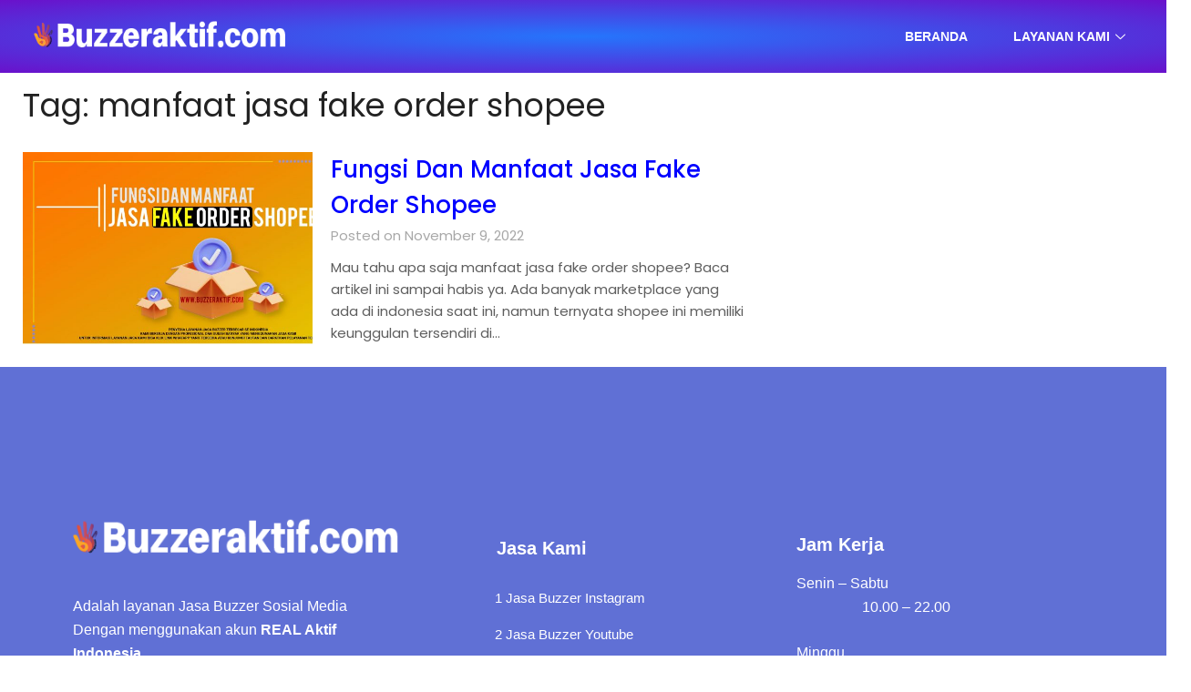

--- FILE ---
content_type: text/html; charset=UTF-8
request_url: https://buzzeraktif.com/tag/manfaat-jasa-fake-order-shopee/
body_size: 14840
content:
<!DOCTYPE html><html lang="id"><head><script data-no-optimize="1">var litespeed_docref=sessionStorage.getItem("litespeed_docref");litespeed_docref&&(Object.defineProperty(document,"referrer",{get:function(){return litespeed_docref}}),sessionStorage.removeItem("litespeed_docref"));</script> <meta charset="UTF-8"><link data-optimized="2" rel="stylesheet" href="https://buzzeraktif.com/wp-content/litespeed/css/0b4bec8ae91aaf220cfe39ed3ae4796a.css?ver=6b2e2" /><meta name="viewport" content="width=device-width, initial-scale=1.0, viewport-fit=cover" /><meta name='robots' content='index, follow, max-image-preview:large, max-snippet:-1, max-video-preview:-1' /><title>manfaat jasa fake order shopee Archives - Buzzeraktif.com</title><link rel="canonical" href="https://buzzeraktif.com/tag/manfaat-jasa-fake-order-shopee/" /><meta property="og:locale" content="id_ID" /><meta property="og:type" content="article" /><meta property="og:title" content="manfaat jasa fake order shopee Archives" /><meta property="og:url" content="https://buzzeraktif.com/tag/manfaat-jasa-fake-order-shopee/" /><meta property="og:site_name" content="Buzzeraktif.com" /><meta name="twitter:card" content="summary_large_image" /> <script type="application/ld+json" class="yoast-schema-graph">{"@context":"https://schema.org","@graph":[{"@type":"CollectionPage","@id":"https://buzzeraktif.com/tag/manfaat-jasa-fake-order-shopee/","url":"https://buzzeraktif.com/tag/manfaat-jasa-fake-order-shopee/","name":"manfaat jasa fake order shopee Archives - Buzzeraktif.com","isPartOf":{"@id":"https://buzzeraktif.com/#website"},"primaryImageOfPage":{"@id":"https://buzzeraktif.com/tag/manfaat-jasa-fake-order-shopee/#primaryimage"},"image":{"@id":"https://buzzeraktif.com/tag/manfaat-jasa-fake-order-shopee/#primaryimage"},"thumbnailUrl":"https://buzzeraktif.com/wp-content/uploads/2022/11/manfaat-jasa-fake-order-shopee-scaled.jpg","breadcrumb":{"@id":"https://buzzeraktif.com/tag/manfaat-jasa-fake-order-shopee/#breadcrumb"},"inLanguage":"id"},{"@type":"ImageObject","inLanguage":"id","@id":"https://buzzeraktif.com/tag/manfaat-jasa-fake-order-shopee/#primaryimage","url":"https://buzzeraktif.com/wp-content/uploads/2022/11/manfaat-jasa-fake-order-shopee-scaled.jpg","contentUrl":"https://buzzeraktif.com/wp-content/uploads/2022/11/manfaat-jasa-fake-order-shopee-scaled.jpg","width":2560,"height":1218,"caption":"manfaat jasa fake order shopee"},{"@type":"BreadcrumbList","@id":"https://buzzeraktif.com/tag/manfaat-jasa-fake-order-shopee/#breadcrumb","itemListElement":[{"@type":"ListItem","position":1,"name":"Home","item":"https://buzzeraktif.com/"},{"@type":"ListItem","position":2,"name":"manfaat jasa fake order shopee"}]},{"@type":"WebSite","@id":"https://buzzeraktif.com/#website","url":"https://buzzeraktif.com/","name":"Buzzeraktif.com","description":"Jasa Buzzer Indonesia","publisher":{"@id":"https://buzzeraktif.com/#/schema/person/76638297541028b05b232a70df002107"},"potentialAction":[{"@type":"SearchAction","target":{"@type":"EntryPoint","urlTemplate":"https://buzzeraktif.com/?s={search_term_string}"},"query-input":"required name=search_term_string"}],"inLanguage":"id"},{"@type":["Person","Organization"],"@id":"https://buzzeraktif.com/#/schema/person/76638297541028b05b232a70df002107","name":"buzzer aktif","image":{"@type":"ImageObject","inLanguage":"id","@id":"https://buzzeraktif.com/#/schema/person/image/","url":"https://buzzeraktif.com/wp-content/uploads/2022/09/WIN_20220907_19_00_27_Pro.jpg","contentUrl":"https://buzzeraktif.com/wp-content/uploads/2022/09/WIN_20220907_19_00_27_Pro.jpg","width":1280,"height":720,"caption":"buzzer aktif"},"logo":{"@id":"https://buzzeraktif.com/#/schema/person/image/"},"sameAs":["https://buzzeraktif.com"]}]}</script> <link rel='dns-prefetch' href='//www.googletagmanager.com' /><link rel='dns-prefetch' href='//fonts.googleapis.com' /><link rel="alternate" type="application/rss+xml" title="Buzzeraktif.com &raquo; Feed" href="https://buzzeraktif.com/feed/" /><link rel="alternate" type="application/rss+xml" title="Buzzeraktif.com &raquo; Umpan Komentar" href="https://buzzeraktif.com/comments/feed/" /><link rel="alternate" type="application/rss+xml" title="Buzzeraktif.com &raquo; manfaat jasa fake order shopee Umpan Tag" href="https://buzzeraktif.com/tag/manfaat-jasa-fake-order-shopee/feed/" /> <script type="litespeed/javascript" data-src="https://buzzeraktif.com/wp-includes/js/jquery/jquery.min.js?ver=3.7.1" id="jquery-core-js"></script>  <script type="litespeed/javascript" data-src="https://www.googletagmanager.com/gtag/js?id=GT-WBTH8QN" id="google_gtagjs-js"></script> <script id="google_gtagjs-js-after" type="litespeed/javascript">window.dataLayer=window.dataLayer||[];function gtag(){dataLayer.push(arguments)}
gtag('set','linker',{"domains":["buzzeraktif.com"]});gtag("js",new Date());gtag("set","developer_id.dZTNiMT",!0);gtag("config","GT-WBTH8QN")</script> <link rel="https://api.w.org/" href="https://buzzeraktif.com/wp-json/" /><link rel="alternate" title="JSON" type="application/json" href="https://buzzeraktif.com/wp-json/wp/v2/tags/716" /><link rel="EditURI" type="application/rsd+xml" title="RSD" href="https://buzzeraktif.com/xmlrpc.php?rsd" /><meta name="generator" content="WordPress 6.9" /><meta name="generator" content="Site Kit by Google 1.116.0" /> <script type="litespeed/javascript">(function(w,d,s,l,i){w[l]=w[l]||[];w[l].push({'gtm.start':new Date().getTime(),event:'gtm.js'});var f=d.getElementsByTagName(s)[0],j=d.createElement(s),dl=l!='dataLayer'?'&l='+l:'';j.async=!0;j.src='https://www.googletagmanager.com/gtm.js?id='+i+dl;f.parentNode.insertBefore(j,f)})(window,document,'script','dataLayer','GTM-PSW8V7WG')</script> <link rel="icon" href="https://buzzeraktif.com/wp-content/uploads/2022/10/cropped-Logo-Favicon-32px-1-32x32.png" sizes="32x32" /><link rel="icon" href="https://buzzeraktif.com/wp-content/uploads/2022/10/cropped-Logo-Favicon-32px-1-192x192.png" sizes="192x192" /><link rel="apple-touch-icon" href="https://buzzeraktif.com/wp-content/uploads/2022/10/cropped-Logo-Favicon-32px-1-180x180.png" /><meta name="msapplication-TileImage" content="https://buzzeraktif.com/wp-content/uploads/2022/10/cropped-Logo-Favicon-32px-1-270x270.png" /></head><body class="archive tag tag-manfaat-jasa-fake-order-shopee tag-716 custom-background wp-theme-newspaperly wp-child-theme-minimalist-newspaper hfeed masthead-fixed elementor-default elementor-kit-238"><div data-elementor-type="header" data-elementor-id="290" class="elementor elementor-290 elementor-location-header"><div class="elementor-section-wrap"><section data-particle_enable="false" data-particle-mobile-disabled="false" class="elementor-section elementor-top-section elementor-element elementor-element-4909852e elementor-section-full_width elementor-section-content-middle elementor-section-stretched elementor-section-height-default elementor-section-height-default" data-id="4909852e" data-element_type="section" data-settings="{&quot;stretch_section&quot;:&quot;section-stretched&quot;,&quot;background_background&quot;:&quot;gradient&quot;,&quot;ekit_has_onepagescroll_dot&quot;:&quot;yes&quot;}"><div class="elementor-container elementor-column-gap-default"><div class="elementor-column elementor-col-50 elementor-top-column elementor-element elementor-element-32f29b20" data-id="32f29b20" data-element_type="column"><div class="elementor-widget-wrap elementor-element-populated"><div class="elementor-element elementor-element-6b3af67 elementor-widget elementor-widget-image" data-id="6b3af67" data-element_type="widget" data-settings="{&quot;ekit_we_effect_on&quot;:&quot;none&quot;}" data-widget_type="image.default"><div class="elementor-widget-container">
<img data-lazyloaded="1" src="[data-uri]" width="379" height="55" data-src="https://buzzeraktif.com/wp-content/uploads/2022/10/buzzeraktif-uk-3.25x0.7.webp" class="attachment-full size-full" alt="" data-srcset="https://buzzeraktif.com/wp-content/uploads/2022/10/buzzeraktif-uk-3.25x0.7.webp 379w, https://buzzeraktif.com/wp-content/uploads/2022/10/buzzeraktif-uk-3.25x0.7-300x44.webp 300w" data-sizes="(max-width: 379px) 100vw, 379px" /></div></div></div></div><div class="elementor-column elementor-col-50 elementor-top-column elementor-element elementor-element-5e7205f" data-id="5e7205f" data-element_type="column"><div class="elementor-widget-wrap elementor-element-populated"><div class="elementor-element elementor-element-75c5c7b7 elementor-widget elementor-widget-ekit-nav-menu" data-id="75c5c7b7" data-element_type="widget" data-settings="{&quot;ekit_we_effect_on&quot;:&quot;none&quot;}" data-widget_type="ekit-nav-menu.default"><div class="elementor-widget-container"><div class="ekit-wid-con ekit_menu_responsive_tablet" data-hamburger-icon="" data-hamburger-icon-type="icon" data-responsive-breakpoint="1024">            <button class="elementskit-menu-hamburger elementskit-menu-toggler">
<span class="elementskit-menu-hamburger-icon"></span><span class="elementskit-menu-hamburger-icon"></span><span class="elementskit-menu-hamburger-icon"></span>
</button><div id="ekit-megamenu-navbar-lp" class="elementskit-menu-container elementskit-menu-offcanvas-elements elementskit-navbar-nav-default elementskit_line_arrow ekit-nav-menu-one-page-no ekit-nav-dropdown-hover"><ul id="menu-navbar-lp" class="elementskit-navbar-nav elementskit-menu-po-right submenu-click-on-icon"><li id="menu-item-683" class="menu-item menu-item-type-custom menu-item-object-custom menu-item-home menu-item-683 nav-item elementskit-mobile-builder-content" data-vertical-menu=750px><a href="https://buzzeraktif.com" class="ekit-menu-nav-link">Beranda</a></li><li id="menu-item-1535" class="menu-item menu-item-type-custom menu-item-object-custom menu-item-has-children menu-item-1535 nav-item elementskit-dropdown-has relative_position elementskit-dropdown-menu-default_width elementskit-mobile-builder-content" data-vertical-menu=750px><a class="ekit-menu-nav-link ekit-menu-dropdown-toggle">Layanan Kami<i class="icon icon-down-arrow1 elementskit-submenu-indicator"></i></a><ul class="elementskit-dropdown elementskit-submenu-panel"><li id="menu-item-2927" class="menu-item menu-item-type-post_type menu-item-object-page menu-item-2927 nav-item elementskit-mobile-builder-content" data-vertical-menu=750px><a href="https://buzzeraktif.com/jasa-buzzer-twitter/" class=" dropdown-item">Jasa Buzzer Twitter</a><li id="menu-item-1532" class="menu-item menu-item-type-post_type menu-item-object-page menu-item-1532 nav-item elementskit-mobile-builder-content" data-vertical-menu=750px><a href="https://buzzeraktif.com/jasa-buzzer-tiktok/" class=" dropdown-item">Jasa Buzzer Tiktok</a><li id="menu-item-697" class="menu-item menu-item-type-custom menu-item-object-custom menu-item-697 nav-item elementskit-mobile-builder-content" data-vertical-menu=750px><a href="https://buzzeraktif.com/?page_id=453&#038;preview=true" class=" dropdown-item">Jasa Buzzer Instagram</a><li id="menu-item-1534" class="menu-item menu-item-type-post_type menu-item-object-page menu-item-1534 nav-item elementskit-mobile-builder-content" data-vertical-menu=750px><a href="https://buzzeraktif.com/jasa-buzzer-youtube/" class=" dropdown-item">Jasa Buzzer Youtube</a><li id="menu-item-3964" class="menu-item menu-item-type-post_type menu-item-object-page menu-item-3964 nav-item elementskit-mobile-builder-content" data-vertical-menu=750px><a href="https://buzzeraktif.com/jasa-buzzer-threads/" class=" dropdown-item">Jasa Buzzer Threads</a><li id="menu-item-3965" class="menu-item menu-item-type-post_type menu-item-object-page menu-item-3965 nav-item elementskit-mobile-builder-content" data-vertical-menu=750px><a href="https://buzzeraktif.com/jasa-report-akun-ig/" class=" dropdown-item">Jasa Report Akun</a><li id="menu-item-3966" class="menu-item menu-item-type-post_type menu-item-object-page menu-item-3966 nav-item elementskit-mobile-builder-content" data-vertical-menu=750px><a href="https://buzzeraktif.com/jasa-vote/" class=" dropdown-item">Jasa Vote Polling</a><li id="menu-item-3967" class="menu-item menu-item-type-post_type menu-item-object-page menu-item-3967 nav-item elementskit-mobile-builder-content" data-vertical-menu=750px><a href="https://buzzeraktif.com/jasa-partisipan-zoom-meeting/" class=" dropdown-item">Jasa Partisipan Zoom Meeting</a></ul></li></ul><div class="elementskit-nav-identity-panel"><div class="elementskit-site-title">
<a class="elementskit-nav-logo" href="https://buzzeraktif.com" target="_self" rel="">
<img data-lazyloaded="1" src="[data-uri]" width="1200" height="800" data-src="https://buzzeraktif.com/wp-content/uploads/2022/10/placeholder-663.png" class="attachment-full size-full" alt="" decoding="async" fetchpriority="high" data-srcset="https://buzzeraktif.com/wp-content/uploads/2022/10/placeholder-663.png 1200w, https://buzzeraktif.com/wp-content/uploads/2022/10/placeholder-663-300x200.png 300w, https://buzzeraktif.com/wp-content/uploads/2022/10/placeholder-663-1024x683.png 1024w, https://buzzeraktif.com/wp-content/uploads/2022/10/placeholder-663-768x512.png 768w, https://buzzeraktif.com/wp-content/uploads/2022/10/placeholder-663-850x567.png 850w" data-sizes="(max-width: 1200px) 100vw, 1200px" />
</a></div>
<button class="elementskit-menu-close elementskit-menu-toggler" type="button">X</button></div></div><div class="elementskit-menu-overlay elementskit-menu-offcanvas-elements elementskit-menu-toggler ekit-nav-menu--overlay"></div></div></div></div></div></div></div></section></div></div><div id="primary" class="featured-content content-area"><main id="main" class="site-main"><header class="fbox page-header"><h1 class="page-title">Tag: <span>manfaat jasa fake order shopee</span></h1></header><article id="post-1342" class="posts-entry fbox blogposts-list post-1342 post type-post status-publish format-standard has-post-thumbnail hentry category-jasa-fake-order-marketplace category-jasa-fake-order-shopee category-manfaat-jasa-fake-order-shopee tag-fungsi-jasa-fake-order tag-jasa-optimasi-produk-terjual tag-jasa-optimasi-shopee tag-jual-jasa-marketplace tag-manfaat-jasa-fake-order tag-manfaat-jasa-fake-order-shopee tag-manfaat-jasa-optimasi-shopee tag-manfaat-jasa-produk-terjual-shopee tag-manfaat-jasa-terjual-shopee"><div class="post-list-has-thumbnail"><div class="featured-thumbnail">
<a href="https://buzzeraktif.com/fungsi-dan-manfaat-jasa-fake-order-shopee/" rel="bookmark"><div class="thumbnail-img" style="background-image:url(https://buzzeraktif.com/wp-content/uploads/2022/11/manfaat-jasa-fake-order-shopee-850x404.jpg)"></div>
</a></div><div class="blogposts-list-content"><header class="entry-header"><h2 class="entry-title"><a href="https://buzzeraktif.com/fungsi-dan-manfaat-jasa-fake-order-shopee/" rel="bookmark">Fungsi Dan Manfaat Jasa Fake Order Shopee</a></h2><div class="entry-meta"><div class="blog-data-wrapper"><div class="post-data-divider"></div><div class="post-data-positioning"><div class="post-data-text">
Posted on November 9, 2022</div></div></div></div></header><div class="entry-content"><p>Mau tahu apa saja manfaat jasa fake order shopee? Baca artikel ini sampai habis ya. Ada banyak marketplace yang ada di indonesia saat ini, namun ternyata shopee ini memiliki keunggulan tersendiri di&#8230;</p></div></div></div></article><div class="text-center paging-navs"></div></main></div><div data-elementor-type="footer" data-elementor-id="653" class="elementor elementor-653 elementor-location-footer"><div class="elementor-section-wrap"><section data-particle_enable="false" data-particle-mobile-disabled="false" class="elementor-section elementor-top-section elementor-element elementor-element-52d7941e elementor-section-boxed elementor-section-height-default elementor-section-height-default" data-id="52d7941e" data-element_type="section" id="xs_footer_13" data-settings="{&quot;background_background&quot;:&quot;classic&quot;,&quot;shape_divider_top&quot;:&quot;wave-brush&quot;,&quot;ekit_has_onepagescroll_dot&quot;:&quot;yes&quot;}"><div class="elementor-shape elementor-shape-top" data-negative="false">
<svg xmlns="http://www.w3.org/2000/svg" viewBox="0 0 283.5 27.8" preserveAspectRatio="none">
<path class="elementor-shape-fill" d="M283.5,9.7c0,0-7.3,4.3-14,4.6c-6.8,0.3-12.6,0-20.9-1.5c-11.3-2-33.1-10.1-44.7-5.7	s-12.1,4.6-18,7.4c-6.6,3.2-20,9.6-36.6,9.3C131.6,23.5,99.5,7.2,86.3,8c-1.4,0.1-6.6,0.8-10.5,2c-3.8,1.2-9.4,3.8-17,4.7	c-3.2,0.4-8.3,1.1-14.2,0.9c-1.5-0.1-6.3-0.4-12-1.6c-5.7-1.2-11-3.1-15.8-3.7C6.5,9.2,0,10.8,0,10.8V0h283.5V9.7z M260.8,11.3	c-0.7-1-2-0.4-4.3-0.4c-2.3,0-6.1-1.2-5.8-1.1c0.3,0.1,3.1,1.5,6,1.9C259.7,12.2,261.4,12.3,260.8,11.3z M242.4,8.6	c0,0-2.4-0.2-5.6-0.9c-3.2-0.8-10.3-2.8-15.1-3.5c-8.2-1.1-15.8,0-15.1,0.1c0.8,0.1,9.6-0.6,17.6,1.1c3.3,0.7,9.3,2.2,12.4,2.7	C239.9,8.7,242.4,8.6,242.4,8.6z M185.2,8.5c1.7-0.7-13.3,4.7-18.5,6.1c-2.1,0.6-6.2,1.6-10,2c-3.9,0.4-8.9,0.4-8.8,0.5	c0,0.2,5.8,0.8,11.2,0c5.4-0.8,5.2-1.1,7.6-1.6C170.5,14.7,183.5,9.2,185.2,8.5z M199.1,6.9c0.2,0-0.8-0.4-4.8,1.1	c-4,1.5-6.7,3.5-6.9,3.7c-0.2,0.1,3.5-1.8,6.6-3C197,7.5,199,6.9,199.1,6.9z M283,6c-0.1,0.1-1.9,1.1-4.8,2.5s-6.9,2.8-6.7,2.7	c0.2,0,3.5-0.6,7.4-2.5C282.8,6.8,283.1,5.9,283,6z M31.3,11.6c0.1-0.2-1.9-0.2-4.5-1.2s-5.4-1.6-7.8-2C15,7.6,7.3,8.5,7.7,8.6	C8,8.7,15.9,8.3,20.2,9.3c2.2,0.5,2.4,0.5,5.7,1.6S31.2,11.9,31.3,11.6z M73,9.2c0.4-0.1,3.5-1.6,8.4-2.6c4.9-1.1,8.9-0.5,8.9-0.8	c0-0.3-1-0.9-6.2-0.3S72.6,9.3,73,9.2z M71.6,6.7C71.8,6.8,75,5.4,77.3,5c2.3-0.3,1.9-0.5,1.9-0.6c0-0.1-1.1-0.2-2.7,0.2	C74.8,5.1,71.4,6.6,71.6,6.7z M93.6,4.4c0.1,0.2,3.5,0.8,5.6,1.8c2.1,1,1.8,0.6,1.9,0.5c0.1-0.1-0.8-0.8-2.4-1.3	C97.1,4.8,93.5,4.2,93.6,4.4z M65.4,11.1c-0.1,0.3,0.3,0.5,1.9-0.2s2.6-1.3,2.2-1.2s-0.9,0.4-2.5,0.8C65.3,10.9,65.5,10.8,65.4,11.1	z M34.5,12.4c-0.2,0,2.1,0.8,3.3,0.9c1.2,0.1,2,0.1,2-0.2c0-0.3-0.1-0.5-1.6-0.4C36.6,12.8,34.7,12.4,34.5,12.4z M152.2,21.1	c-0.1,0.1-2.4-0.3-7.5-0.3c-5,0-13.6-2.4-17.2-3.5c-3.6-1.1,10,3.9,16.5,4.1C150.5,21.6,152.3,21,152.2,21.1z"/>
<path class="elementor-shape-fill" d="M269.6,18c-0.1-0.1-4.6,0.3-7.2,0c-7.3-0.7-17-3.2-16.6-2.9c0.4,0.3,13.7,3.1,17,3.3	C267.7,18.8,269.7,18,269.6,18z"/>
<path class="elementor-shape-fill" d="M227.4,9.8c-0.2-0.1-4.5-1-9.5-1.2c-5-0.2-12.7,0.6-12.3,0.5c0.3-0.1,5.9-1.8,13.3-1.2	S227.6,9.9,227.4,9.8z"/>
<path class="elementor-shape-fill" d="M204.5,13.4c-0.1-0.1,2-1,3.2-1.1c1.2-0.1,2,0,2,0.3c0,0.3-0.1,0.5-1.6,0.4	C206.4,12.9,204.6,13.5,204.5,13.4z"/>
<path class="elementor-shape-fill" d="M201,10.6c0-0.1-4.4,1.2-6.3,2.2c-1.9,0.9-6.2,3.1-6.1,3.1c0.1,0.1,4.2-1.6,6.3-2.6	S201,10.7,201,10.6z"/>
<path class="elementor-shape-fill" d="M154.5,26.7c-0.1-0.1-4.6,0.3-7.2,0c-7.3-0.7-17-3.2-16.6-2.9c0.4,0.3,13.7,3.1,17,3.3	C152.6,27.5,154.6,26.8,154.5,26.7z"/>
<path class="elementor-shape-fill" d="M41.9,19.3c0,0,1.2-0.3,2.9-0.1c1.7,0.2,5.8,0.9,8.2,0.7c4.2-0.4,7.4-2.7,7-2.6	c-0.4,0-4.3,2.2-8.6,1.9c-1.8-0.1-5.1-0.5-6.7-0.4S41.9,19.3,41.9,19.3z"/>
<path class="elementor-shape-fill" d="M75.5,12.6c0.2,0.1,2-0.8,4.3-1.1c2.3-0.2,2.1-0.3,2.1-0.5c0-0.1-1.8-0.4-3.4,0	C76.9,11.5,75.3,12.5,75.5,12.6z"/>
<path class="elementor-shape-fill" d="M15.6,13.2c0-0.1,4.3,0,6.7,0.5c2.4,0.5,5,1.9,5,2c0,0.1-2.7-0.8-5.1-1.4	C19.9,13.7,15.7,13.3,15.6,13.2z"/>
</svg></div><div class="elementor-container elementor-column-gap-default"><div class="elementor-column elementor-col-33 elementor-top-column elementor-element elementor-element-1fa8b410" data-id="1fa8b410" data-element_type="column"><div class="elementor-widget-wrap elementor-element-populated"><div class="elementor-element elementor-element-627494ec elementor-widget elementor-widget-image" data-id="627494ec" data-element_type="widget" data-settings="{&quot;ekit_we_effect_on&quot;:&quot;none&quot;}" data-widget_type="image.default"><div class="elementor-widget-container">
<a href="https://wpmet.com/plugin/elementskit/">
<img data-lazyloaded="1" src="[data-uri]" width="379" height="55" data-src="https://buzzeraktif.com/wp-content/uploads/2022/10/buzzeraktif-uk-3.25x0.7.png" class="attachment-full size-full" alt="" data-srcset="https://buzzeraktif.com/wp-content/uploads/2022/10/buzzeraktif-uk-3.25x0.7.png 379w, https://buzzeraktif.com/wp-content/uploads/2022/10/buzzeraktif-uk-3.25x0.7-300x44.png 300w" data-sizes="(max-width: 379px) 100vw, 379px" />								</a></div></div><div class="elementor-element elementor-element-5dc52f50 elementor-widget elementor-widget-text-editor" data-id="5dc52f50" data-element_type="widget" data-settings="{&quot;ekit_we_effect_on&quot;:&quot;none&quot;}" data-widget_type="text-editor.default"><div class="elementor-widget-container"><p><span style="color: #ffffff;">Adalah layanan Jasa Buzzer Sosial Media Dengan menggunakan akun <strong>REAL Aktif Indonesia</strong>.</span></p></div></div></div></div><div class="elementor-column elementor-col-33 elementor-top-column elementor-element elementor-element-6372698" data-id="6372698" data-element_type="column"><div class="elementor-widget-wrap elementor-element-populated"><div class="elementor-element elementor-element-4077659c elementor-widget elementor-widget-heading" data-id="4077659c" data-element_type="widget" data-settings="{&quot;ekit_we_effect_on&quot;:&quot;none&quot;}" data-widget_type="heading.default"><div class="elementor-widget-container"><h2 class="elementor-heading-title elementor-size-default">Jasa Kami</h2></div></div><section data-particle_enable="false" data-particle-mobile-disabled="false" class="elementor-section elementor-inner-section elementor-element elementor-element-36064396 elementor-section-boxed elementor-section-height-default elementor-section-height-default" data-id="36064396" data-element_type="section" data-settings="{&quot;ekit_has_onepagescroll_dot&quot;:&quot;yes&quot;}"><div class="elementor-container elementor-column-gap-default"><div class="elementor-column elementor-col-100 elementor-inner-column elementor-element elementor-element-4ad6e46" data-id="4ad6e46" data-element_type="column"><div class="elementor-widget-wrap"></div></div></div></section><div class="elementor-element elementor-element-157a08a2 elementor-widget elementor-widget-elementskit-page-list" data-id="157a08a2" data-element_type="widget" data-settings="{&quot;ekit_we_effect_on&quot;:&quot;none&quot;}" data-widget_type="elementskit-page-list.default"><div class="elementor-widget-container"><div class="ekit-wid-con" ><div class="elementor-icon-list-items "><div class="elementor-icon-list-item   " >
<a  target=_blank rel=""  href="https://buzzeraktif.com/jasa-buzzer-instagram" class="elementor-repeater-item-01d06f0 ekit_badge_left"><div class="ekit_page_list_content">
<span class="elementor-icon-list-text">
<span class="ekit_page_list_title_title">1 Jasa Buzzer Instagram</span>
</span></div>
</a></div><div class="elementor-icon-list-item   " >
<a  target=_blank rel=""  href="https://buzzeraktif.com/jasa-buzzer-youtube" class="elementor-repeater-item-324f54e ekit_badge_left"><div class="ekit_page_list_content">
<span class="elementor-icon-list-text">
<span class="ekit_page_list_title_title">2 Jasa Buzzer Youtube</span>
</span></div>
</a></div><div class="elementor-icon-list-item   " >
<a  target=_blank rel=""  href="https://buzzeraktif.com/jasa-buzzer-tiktok/" class="elementor-repeater-item-5245ae1 ekit_badge_left"><div class="ekit_page_list_content">
<span class="elementor-icon-list-text">
<span class="ekit_page_list_title_title">3 Jasa Buzzer Tiktok</span>
</span></div>
</a></div><div class="elementor-icon-list-item   " >
<a  target=_blank rel=""  href="https://buzzeraktif.com/jasa-buzzer-twitter/" class="elementor-repeater-item-3ace942 ekit_badge_left"><div class="ekit_page_list_content">
<span class="elementor-icon-list-text">
<span class="ekit_page_list_title_title">4 Jasa Buzzer Twitter</span>
</span></div>
</a></div></div></div></div></div></div></div><div class="elementor-column elementor-col-33 elementor-top-column elementor-element elementor-element-455ff674" data-id="455ff674" data-element_type="column"><div class="elementor-widget-wrap elementor-element-populated"><div class="elementor-element elementor-element-10965203 elementor-widget elementor-widget-heading" data-id="10965203" data-element_type="widget" data-settings="{&quot;ekit_we_effect_on&quot;:&quot;none&quot;}" data-widget_type="heading.default"><div class="elementor-widget-container"><h2 class="elementor-heading-title elementor-size-default">Jam Kerja</h2></div></div><div class="elementor-element elementor-element-7e603343 elementor-widget elementor-widget-text-editor" data-id="7e603343" data-element_type="widget" data-settings="{&quot;ekit_we_effect_on&quot;:&quot;none&quot;}" data-widget_type="text-editor.default"><div class="elementor-widget-container"><p><span style="color: #ffffff;">Senin &#8211; Sabtu                                                                          10.00 &#8211; 22.00</span></p><p><span style="color: #ffffff;">Minggu                                                                                      Tutup</span></p></div></div><div class="elementor-element elementor-element-1f58f7ea elementor-widget elementor-widget-elementskit-social-media" data-id="1f58f7ea" data-element_type="widget" data-settings="{&quot;ekit_we_effect_on&quot;:&quot;none&quot;}" data-widget_type="elementskit-social-media.default"><div class="elementor-widget-container"><div class="ekit-wid-con" ><ul class="ekit_social_media"><li class="elementor-repeater-item-da8f4de">
<a
href="#" class="facebook" >
<i aria-hidden="true" class="fasicon icon-facebook"></i>
</a></li><li class="elementor-repeater-item-c8596be">
<a
href="#" class="2" >
<i aria-hidden="true" class="fasicon icon-instagram-2"></i>
</a></li><li class="elementor-repeater-item-1432f03">
<a
href="" class="whatsapp" >
<i aria-hidden="true" class="fab fa-whatsapp"></i>
</a></li></ul></div></div></div></div></div></div></section><section data-particle_enable="false" data-particle-mobile-disabled="false" class="elementor-section elementor-top-section elementor-element elementor-element-5eaa658e elementor-section-full_width elementor-section-height-default elementor-section-height-default" data-id="5eaa658e" data-element_type="section" data-settings="{&quot;background_background&quot;:&quot;classic&quot;,&quot;ekit_has_onepagescroll_dot&quot;:&quot;yes&quot;}"><div class="elementor-container elementor-column-gap-default"><div class="elementor-column elementor-col-100 elementor-top-column elementor-element elementor-element-13b1dea" data-id="13b1dea" data-element_type="column"><div class="elementor-widget-wrap elementor-element-populated"><div class="elementor-element elementor-element-6e5cc4ae elementor-widget elementor-widget-elementskit-heading" data-id="6e5cc4ae" data-element_type="widget" data-settings="{&quot;ekit_we_effect_on&quot;:&quot;none&quot;}" data-widget_type="elementskit-heading.default"><div class="elementor-widget-container"><div class="ekit-wid-con" ><div class="ekit-heading elementskit-section-title-wraper text_center   ekit_heading_tablet-   ekit_heading_mobile-text_center"><p class="ekit-heading--title elementskit-section-title ">
©2022. Buzzeraktif.com</p></div></div></div></div></div></div></div></section></div></div> <script type="speculationrules">{"prefetch":[{"source":"document","where":{"and":[{"href_matches":"/*"},{"not":{"href_matches":["/wp-*.php","/wp-admin/*","/wp-content/uploads/*","/wp-content/*","/wp-content/plugins/*","/wp-content/themes/minimalist-newspaper/*","/wp-content/themes/newspaperly/*","/*\\?(.+)"]}},{"not":{"selector_matches":"a[rel~=\"nofollow\"]"}},{"not":{"selector_matches":".no-prefetch, .no-prefetch a"}}]},"eagerness":"conservative"}]}</script> <div id="wa"></div> <script id="wp-emoji-settings" type="application/json">{"baseUrl":"https://s.w.org/images/core/emoji/17.0.2/72x72/","ext":".png","svgUrl":"https://s.w.org/images/core/emoji/17.0.2/svg/","svgExt":".svg","source":{"concatemoji":"https://buzzeraktif.com/wp-includes/js/wp-emoji-release.min.js?ver=6.9"}}</script> <script type="module">/*  */
/*! This file is auto-generated */
const a=JSON.parse(document.getElementById("wp-emoji-settings").textContent),o=(window._wpemojiSettings=a,"wpEmojiSettingsSupports"),s=["flag","emoji"];function i(e){try{var t={supportTests:e,timestamp:(new Date).valueOf()};sessionStorage.setItem(o,JSON.stringify(t))}catch(e){}}function c(e,t,n){e.clearRect(0,0,e.canvas.width,e.canvas.height),e.fillText(t,0,0);t=new Uint32Array(e.getImageData(0,0,e.canvas.width,e.canvas.height).data);e.clearRect(0,0,e.canvas.width,e.canvas.height),e.fillText(n,0,0);const a=new Uint32Array(e.getImageData(0,0,e.canvas.width,e.canvas.height).data);return t.every((e,t)=>e===a[t])}function p(e,t){e.clearRect(0,0,e.canvas.width,e.canvas.height),e.fillText(t,0,0);var n=e.getImageData(16,16,1,1);for(let e=0;e<n.data.length;e++)if(0!==n.data[e])return!1;return!0}function u(e,t,n,a){switch(t){case"flag":return n(e,"\ud83c\udff3\ufe0f\u200d\u26a7\ufe0f","\ud83c\udff3\ufe0f\u200b\u26a7\ufe0f")?!1:!n(e,"\ud83c\udde8\ud83c\uddf6","\ud83c\udde8\u200b\ud83c\uddf6")&&!n(e,"\ud83c\udff4\udb40\udc67\udb40\udc62\udb40\udc65\udb40\udc6e\udb40\udc67\udb40\udc7f","\ud83c\udff4\u200b\udb40\udc67\u200b\udb40\udc62\u200b\udb40\udc65\u200b\udb40\udc6e\u200b\udb40\udc67\u200b\udb40\udc7f");case"emoji":return!a(e,"\ud83e\u1fac8")}return!1}function f(e,t,n,a){let r;const o=(r="undefined"!=typeof WorkerGlobalScope&&self instanceof WorkerGlobalScope?new OffscreenCanvas(300,150):document.createElement("canvas")).getContext("2d",{willReadFrequently:!0}),s=(o.textBaseline="top",o.font="600 32px Arial",{});return e.forEach(e=>{s[e]=t(o,e,n,a)}),s}function r(e){var t=document.createElement("script");t.src=e,t.defer=!0,document.head.appendChild(t)}a.supports={everything:!0,everythingExceptFlag:!0},new Promise(t=>{let n=function(){try{var e=JSON.parse(sessionStorage.getItem(o));if("object"==typeof e&&"number"==typeof e.timestamp&&(new Date).valueOf()<e.timestamp+604800&&"object"==typeof e.supportTests)return e.supportTests}catch(e){}return null}();if(!n){if("undefined"!=typeof Worker&&"undefined"!=typeof OffscreenCanvas&&"undefined"!=typeof URL&&URL.createObjectURL&&"undefined"!=typeof Blob)try{var e="postMessage("+f.toString()+"("+[JSON.stringify(s),u.toString(),c.toString(),p.toString()].join(",")+"));",a=new Blob([e],{type:"text/javascript"});const r=new Worker(URL.createObjectURL(a),{name:"wpTestEmojiSupports"});return void(r.onmessage=e=>{i(n=e.data),r.terminate(),t(n)})}catch(e){}i(n=f(s,u,c,p))}t(n)}).then(e=>{for(const n in e)a.supports[n]=e[n],a.supports.everything=a.supports.everything&&a.supports[n],"flag"!==n&&(a.supports.everythingExceptFlag=a.supports.everythingExceptFlag&&a.supports[n]);var t;a.supports.everythingExceptFlag=a.supports.everythingExceptFlag&&!a.supports.flag,a.supports.everything||((t=a.source||{}).concatemoji?r(t.concatemoji):t.wpemoji&&t.twemoji&&(r(t.twemoji),r(t.wpemoji)))});
//# sourceURL=https://buzzeraktif.com/wp-includes/js/wp-emoji-loader.min.js
/*  */</script> <script src='https://stats.wp.com/e-202605.js' defer></script> <script data-no-optimize="1" defer>!function(t,e){"object"==typeof exports&&"undefined"!=typeof module?module.exports=e():"function"==typeof define&&define.amd?define(e):(t="undefined"!=typeof globalThis?globalThis:t||self).LazyLoad=e()}(this,function(){"use strict";function e(){return(e=Object.assign||function(t){for(var e=1;e<arguments.length;e++){var n,a=arguments[e];for(n in a)Object.prototype.hasOwnProperty.call(a,n)&&(t[n]=a[n])}return t}).apply(this,arguments)}function i(t){return e({},it,t)}function o(t,e){var n,a="LazyLoad::Initialized",i=new t(e);try{n=new CustomEvent(a,{detail:{instance:i}})}catch(t){(n=document.createEvent("CustomEvent")).initCustomEvent(a,!1,!1,{instance:i})}window.dispatchEvent(n)}function l(t,e){return t.getAttribute(gt+e)}function c(t){return l(t,bt)}function s(t,e){return function(t,e,n){e=gt+e;null!==n?t.setAttribute(e,n):t.removeAttribute(e)}(t,bt,e)}function r(t){return s(t,null),0}function u(t){return null===c(t)}function d(t){return c(t)===vt}function f(t,e,n,a){t&&(void 0===a?void 0===n?t(e):t(e,n):t(e,n,a))}function _(t,e){nt?t.classList.add(e):t.className+=(t.className?" ":"")+e}function v(t,e){nt?t.classList.remove(e):t.className=t.className.replace(new RegExp("(^|\\s+)"+e+"(\\s+|$)")," ").replace(/^\s+/,"").replace(/\s+$/,"")}function g(t){return t.llTempImage}function b(t,e){!e||(e=e._observer)&&e.unobserve(t)}function p(t,e){t&&(t.loadingCount+=e)}function h(t,e){t&&(t.toLoadCount=e)}function n(t){for(var e,n=[],a=0;e=t.children[a];a+=1)"SOURCE"===e.tagName&&n.push(e);return n}function m(t,e){(t=t.parentNode)&&"PICTURE"===t.tagName&&n(t).forEach(e)}function a(t,e){n(t).forEach(e)}function E(t){return!!t[st]}function I(t){return t[st]}function y(t){return delete t[st]}function A(e,t){var n;E(e)||(n={},t.forEach(function(t){n[t]=e.getAttribute(t)}),e[st]=n)}function k(a,t){var i;E(a)&&(i=I(a),t.forEach(function(t){var e,n;e=a,(t=i[n=t])?e.setAttribute(n,t):e.removeAttribute(n)}))}function L(t,e,n){_(t,e.class_loading),s(t,ut),n&&(p(n,1),f(e.callback_loading,t,n))}function w(t,e,n){n&&t.setAttribute(e,n)}function x(t,e){w(t,ct,l(t,e.data_sizes)),w(t,rt,l(t,e.data_srcset)),w(t,ot,l(t,e.data_src))}function O(t,e,n){var a=l(t,e.data_bg_multi),i=l(t,e.data_bg_multi_hidpi);(a=at&&i?i:a)&&(t.style.backgroundImage=a,n=n,_(t=t,(e=e).class_applied),s(t,ft),n&&(e.unobserve_completed&&b(t,e),f(e.callback_applied,t,n)))}function N(t,e){!e||0<e.loadingCount||0<e.toLoadCount||f(t.callback_finish,e)}function C(t,e,n){t.addEventListener(e,n),t.llEvLisnrs[e]=n}function M(t){return!!t.llEvLisnrs}function z(t){if(M(t)){var e,n,a=t.llEvLisnrs;for(e in a){var i=a[e];n=e,i=i,t.removeEventListener(n,i)}delete t.llEvLisnrs}}function R(t,e,n){var a;delete t.llTempImage,p(n,-1),(a=n)&&--a.toLoadCount,v(t,e.class_loading),e.unobserve_completed&&b(t,n)}function T(o,r,c){var l=g(o)||o;M(l)||function(t,e,n){M(t)||(t.llEvLisnrs={});var a="VIDEO"===t.tagName?"loadeddata":"load";C(t,a,e),C(t,"error",n)}(l,function(t){var e,n,a,i;n=r,a=c,i=d(e=o),R(e,n,a),_(e,n.class_loaded),s(e,dt),f(n.callback_loaded,e,a),i||N(n,a),z(l)},function(t){var e,n,a,i;n=r,a=c,i=d(e=o),R(e,n,a),_(e,n.class_error),s(e,_t),f(n.callback_error,e,a),i||N(n,a),z(l)})}function G(t,e,n){var a,i,o,r,c;t.llTempImage=document.createElement("IMG"),T(t,e,n),E(c=t)||(c[st]={backgroundImage:c.style.backgroundImage}),o=n,r=l(a=t,(i=e).data_bg),c=l(a,i.data_bg_hidpi),(r=at&&c?c:r)&&(a.style.backgroundImage='url("'.concat(r,'")'),g(a).setAttribute(ot,r),L(a,i,o)),O(t,e,n)}function D(t,e,n){var a;T(t,e,n),a=e,e=n,(t=It[(n=t).tagName])&&(t(n,a),L(n,a,e))}function V(t,e,n){var a;a=t,(-1<yt.indexOf(a.tagName)?D:G)(t,e,n)}function F(t,e,n){var a;t.setAttribute("loading","lazy"),T(t,e,n),a=e,(e=It[(n=t).tagName])&&e(n,a),s(t,vt)}function j(t){t.removeAttribute(ot),t.removeAttribute(rt),t.removeAttribute(ct)}function P(t){m(t,function(t){k(t,Et)}),k(t,Et)}function S(t){var e;(e=At[t.tagName])?e(t):E(e=t)&&(t=I(e),e.style.backgroundImage=t.backgroundImage)}function U(t,e){var n;S(t),n=e,u(e=t)||d(e)||(v(e,n.class_entered),v(e,n.class_exited),v(e,n.class_applied),v(e,n.class_loading),v(e,n.class_loaded),v(e,n.class_error)),r(t),y(t)}function $(t,e,n,a){var i;n.cancel_on_exit&&(c(t)!==ut||"IMG"===t.tagName&&(z(t),m(i=t,function(t){j(t)}),j(i),P(t),v(t,n.class_loading),p(a,-1),r(t),f(n.callback_cancel,t,e,a)))}function q(t,e,n,a){var i,o,r=(o=t,0<=pt.indexOf(c(o)));s(t,"entered"),_(t,n.class_entered),v(t,n.class_exited),i=t,o=a,n.unobserve_entered&&b(i,o),f(n.callback_enter,t,e,a),r||V(t,n,a)}function H(t){return t.use_native&&"loading"in HTMLImageElement.prototype}function B(t,i,o){t.forEach(function(t){return(a=t).isIntersecting||0<a.intersectionRatio?q(t.target,t,i,o):(e=t.target,n=t,a=i,t=o,void(u(e)||(_(e,a.class_exited),$(e,n,a,t),f(a.callback_exit,e,n,t))));var e,n,a})}function J(e,n){var t;et&&!H(e)&&(n._observer=new IntersectionObserver(function(t){B(t,e,n)},{root:(t=e).container===document?null:t.container,rootMargin:t.thresholds||t.threshold+"px"}))}function K(t){return Array.prototype.slice.call(t)}function Q(t){return t.container.querySelectorAll(t.elements_selector)}function W(t){return c(t)===_t}function X(t,e){return e=t||Q(e),K(e).filter(u)}function Y(e,t){var n;(n=Q(e),K(n).filter(W)).forEach(function(t){v(t,e.class_error),r(t)}),t.update()}function t(t,e){var n,a,t=i(t);this._settings=t,this.loadingCount=0,J(t,this),n=t,a=this,Z&&window.addEventListener("online",function(){Y(n,a)}),this.update(e)}var Z="undefined"!=typeof window,tt=Z&&!("onscroll"in window)||"undefined"!=typeof navigator&&/(gle|ing|ro)bot|crawl|spider/i.test(navigator.userAgent),et=Z&&"IntersectionObserver"in window,nt=Z&&"classList"in document.createElement("p"),at=Z&&1<window.devicePixelRatio,it={elements_selector:".lazy",container:tt||Z?document:null,threshold:300,thresholds:null,data_src:"src",data_srcset:"srcset",data_sizes:"sizes",data_bg:"bg",data_bg_hidpi:"bg-hidpi",data_bg_multi:"bg-multi",data_bg_multi_hidpi:"bg-multi-hidpi",data_poster:"poster",class_applied:"applied",class_loading:"litespeed-loading",class_loaded:"litespeed-loaded",class_error:"error",class_entered:"entered",class_exited:"exited",unobserve_completed:!0,unobserve_entered:!1,cancel_on_exit:!0,callback_enter:null,callback_exit:null,callback_applied:null,callback_loading:null,callback_loaded:null,callback_error:null,callback_finish:null,callback_cancel:null,use_native:!1},ot="src",rt="srcset",ct="sizes",lt="poster",st="llOriginalAttrs",ut="loading",dt="loaded",ft="applied",_t="error",vt="native",gt="data-",bt="ll-status",pt=[ut,dt,ft,_t],ht=[ot],mt=[ot,lt],Et=[ot,rt,ct],It={IMG:function(t,e){m(t,function(t){A(t,Et),x(t,e)}),A(t,Et),x(t,e)},IFRAME:function(t,e){A(t,ht),w(t,ot,l(t,e.data_src))},VIDEO:function(t,e){a(t,function(t){A(t,ht),w(t,ot,l(t,e.data_src))}),A(t,mt),w(t,lt,l(t,e.data_poster)),w(t,ot,l(t,e.data_src)),t.load()}},yt=["IMG","IFRAME","VIDEO"],At={IMG:P,IFRAME:function(t){k(t,ht)},VIDEO:function(t){a(t,function(t){k(t,ht)}),k(t,mt),t.load()}},kt=["IMG","IFRAME","VIDEO"];return t.prototype={update:function(t){var e,n,a,i=this._settings,o=X(t,i);{if(h(this,o.length),!tt&&et)return H(i)?(e=i,n=this,o.forEach(function(t){-1!==kt.indexOf(t.tagName)&&F(t,e,n)}),void h(n,0)):(t=this._observer,i=o,t.disconnect(),a=t,void i.forEach(function(t){a.observe(t)}));this.loadAll(o)}},destroy:function(){this._observer&&this._observer.disconnect(),Q(this._settings).forEach(function(t){y(t)}),delete this._observer,delete this._settings,delete this.loadingCount,delete this.toLoadCount},loadAll:function(t){var e=this,n=this._settings;X(t,n).forEach(function(t){b(t,e),V(t,n,e)})},restoreAll:function(){var e=this._settings;Q(e).forEach(function(t){U(t,e)})}},t.load=function(t,e){e=i(e);V(t,e)},t.resetStatus=function(t){r(t)},Z&&function(t,e){if(e)if(e.length)for(var n,a=0;n=e[a];a+=1)o(t,n);else o(t,e)}(t,window.lazyLoadOptions),t});!function(e,t){"use strict";function a(){t.body.classList.add("litespeed_lazyloaded")}function n(){console.log("[LiteSpeed] Start Lazy Load Images"),d=new LazyLoad({elements_selector:"[data-lazyloaded]",callback_finish:a}),o=function(){d.update()},e.MutationObserver&&new MutationObserver(o).observe(t.documentElement,{childList:!0,subtree:!0,attributes:!0})}var d,o;e.addEventListener?e.addEventListener("load",n,!1):e.attachEvent("onload",n)}(window,document);</script><script data-no-optimize="1">var litespeed_vary=document.cookie.replace(/(?:(?:^|.*;\s*)_lscache_vary\s*\=\s*([^;]*).*$)|^.*$/,"");litespeed_vary||fetch("/wp-content/plugins/litespeed-cache/guest.vary.php",{method:"POST",cache:"no-cache",redirect:"follow"}).then(e=>e.json()).then(e=>{console.log(e),e.hasOwnProperty("reload")&&"yes"==e.reload&&(sessionStorage.setItem("litespeed_docref",document.referrer),window.location.reload(!0))});</script><script data-optimized="1" type="litespeed/javascript" data-src="https://buzzeraktif.com/wp-content/litespeed/js/994703d4e01361e2aa272e4fade72dea.js?ver=6b2e2"></script><script>const litespeed_ui_events=["mouseover","click","keydown","wheel","touchmove","touchstart"];var urlCreator=window.URL||window.webkitURL;function litespeed_load_delayed_js_force(){console.log("[LiteSpeed] Start Load JS Delayed"),litespeed_ui_events.forEach(e=>{window.removeEventListener(e,litespeed_load_delayed_js_force,{passive:!0})}),document.querySelectorAll("iframe[data-litespeed-src]").forEach(e=>{e.setAttribute("src",e.getAttribute("data-litespeed-src"))}),"loading"==document.readyState?window.addEventListener("DOMContentLoaded",litespeed_load_delayed_js):litespeed_load_delayed_js()}litespeed_ui_events.forEach(e=>{window.addEventListener(e,litespeed_load_delayed_js_force,{passive:!0})});async function litespeed_load_delayed_js(){let t=[];for(var d in document.querySelectorAll('script[type="litespeed/javascript"]').forEach(e=>{t.push(e)}),t)await new Promise(e=>litespeed_load_one(t[d],e));document.dispatchEvent(new Event("DOMContentLiteSpeedLoaded")),window.dispatchEvent(new Event("DOMContentLiteSpeedLoaded"))}function litespeed_load_one(t,e){console.log("[LiteSpeed] Load ",t);var d=document.createElement("script");d.addEventListener("load",e),d.addEventListener("error",e),t.getAttributeNames().forEach(e=>{"type"!=e&&d.setAttribute("data-src"==e?"src":e,t.getAttribute(e))});let a=!(d.type="text/javascript");!d.src&&t.textContent&&(d.src=litespeed_inline2src(t.textContent),a=!0),t.after(d),t.remove(),a&&e()}function litespeed_inline2src(t){try{var d=urlCreator.createObjectURL(new Blob([t.replace(/^(?:<!--)?(.*?)(?:-->)?$/gm,"$1")],{type:"text/javascript"}))}catch(e){d="data:text/javascript;base64,"+btoa(t.replace(/^(?:<!--)?(.*?)(?:-->)?$/gm,"$1"))}return d}</script></body></html>
<!-- Page optimized by LiteSpeed Cache @2026-01-27 23:27:12 -->
<!-- Page generated by LiteSpeed Cache 5.2.1 on 2026-01-27 23:27:11 -->
<!-- Guest Mode -->